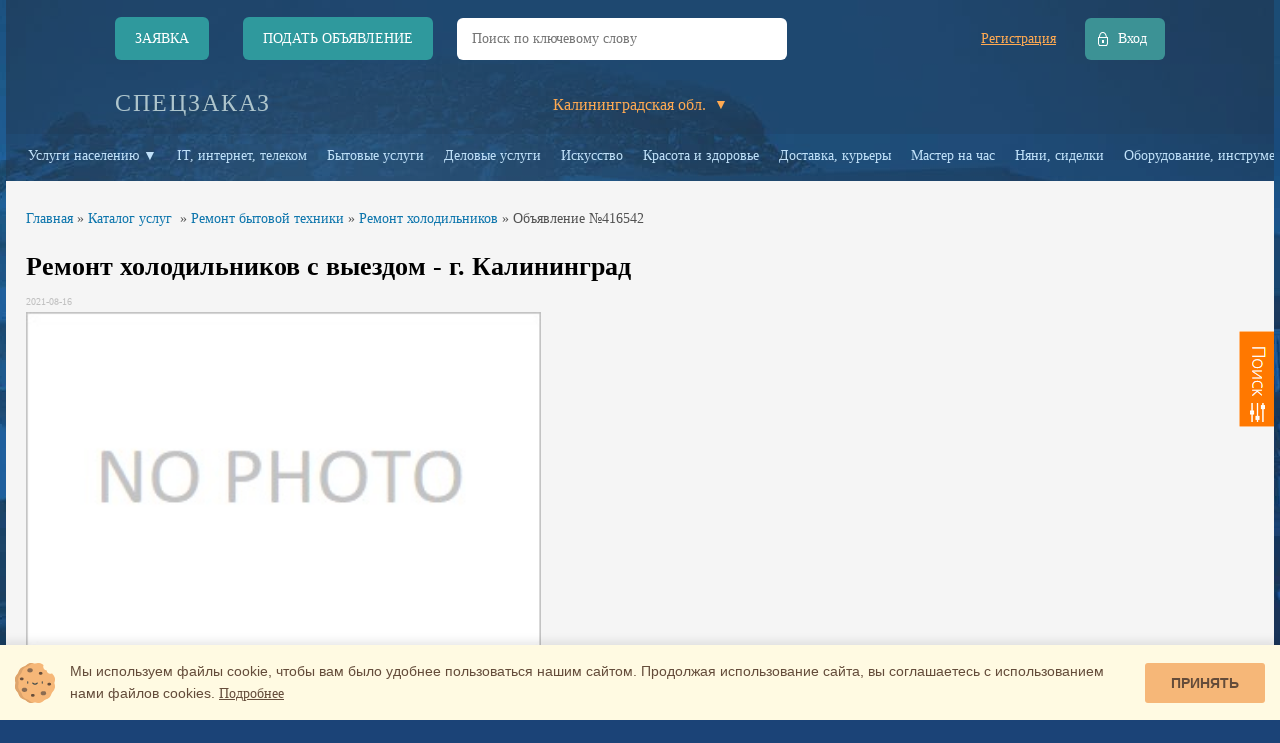

--- FILE ---
content_type: text/html; charset=UTF-8
request_url: https://uslugi-kaliningrad.speczakaz.info/level1/uslugi/&id=416542
body_size: 5316
content:
<!DOCTYPE html>
<html lang="ru">
<head>
<meta charset="UTF-8">
<title>СПЕЦЗАКАЗ | Ремонт холодильников с выездом в Калининграде - Объявление №416542</title>
<meta name="robots" content="index, follow" />
<meta name="keywords" content="СПЕЦЗАКАЗ, портал" />
<meta name="description" content="Услуги населению и бизнесу - Ремонт холодильников с выездом в Калининграде" />
	<meta name="viewport" content="width=device-width, initial-scale=1.0">
<meta name="msvalidate.01" content="357DDCFB7C0E00276C5C5AEC3B10241F" />
<meta content="IE=edge" http-equiv="X-UA-Compatible">
<meta name="format-detection" content="telephone=no">
<meta name='wmail-verification' content='879ca7c343ca7a111117376fdebe560b' />
<link rel="canonical" href="https://uslugi-kaliningrad.speczakaz.info/level1/uslugi/&u=remont_holodilnikov&city=3770" />

<link rel="shortcut icon" href="/favicon.ico" type="image/x-icon" />
<style type="text/css">body.full_adaptive{max-width:1268px;margin:auto;}/*.selectBox-dropdown.selectbox-inner{border:1px solid #95aabf}*/</style>

<link href="/public/skin/styles/main.css?t=13" media="screen, projection" rel="stylesheet" type="text/css" />

<script>window.yaContextCb=window.yaContextCb||[]</script>
<script src='https://yandex.ru/ads/system/context.js' async></script>
	<script type="text/javascript" src="https://www.l2.io/ip.js?var=userip"></script>
	


 <!--[if lt IE 9]>
  <script src="http://html5shiv.googlecode.com/svn/trunk/html5.js"></script>
  <link href="/public/skin/styles/ie.css" media="screen, projection" rel="stylesheet" type="text/css" />
  <script type="text/javascript" src="/public/skin/js/ie8.js"></script>
  <![endif]-->

  <meta name='google-site-verification' content='Y3KrAhzEA8kmopZOxqQJdCqGfvodszlVMZ2VK4ATflA' /><meta name="yandex-verification" content="462a51d056dfd739" /><meta name="yandex-verification" content="9eddab338b1cc0bf" /><meta name="wmail-verification" content="25dd3abdd3d3ef7c79187b7dcdbf1a82" /><meta name='wmail-verification' content='405ad3e264e221874d87c2a09d14475b' />

</head>
<body class="body-inner on_adaptive full_adaptive ">
  
		<div class="main-wrapper">
			<header>
				<div class="header-top">
					<div class="header-wrapper">
						<div class="logo2 show_mobile">
							<span class="logo"> СПЕЦ<b>З</b>АКАЗ <a href="https://speczakaz.info/" title="СПЕЦЗАКАЗ"></a> </span>
						</div>
						<div class="personal-block">
							<a title='Регистрация' class='register-link' id='register-link'>Регистрация</a>
 <a title='Вход в личный кабинет' class='login-link' id='login-link'>Вход</a><input type='hidden' id='main_page_id' value='95'/>
						</div>
						<div style="clear: both;"></div>
						<div class='top-btn'>
							<div title="Подать заявку" id="show_request_form" class="btn btn-request">Заявка</div>
   
   <a href="/add_ob/" title="Подать объявление" class="btn btn-advert">Подать объявление</a>
   
							 <a title="Поиск" class="btn btn-search show_mobile"></a>
							 
	 
   <div class="header_search_block yandex-search">
   <form method="GET" autocomplete="off" action="/search/" class="header_search_form">
   <input type="text" value="" name="str" class="header_search_text" placeholder="Поиск по ключевому слову"><input type="submit" value="Найти" class="header_search_button btn">
   </form>
   </div>
						</div>
					</div>
				</div>
				<div class="header-bottom">
					<div class="header-wrapper">
						<span class="logo remove_mobile"> СПЕЦ<b>З</b>АКАЗ <a href="https://speczakaz.info/" title="СПЕЦЗАКАЗ"></a> </span>
						
						
						
						<div class="federal_desc remove_mobile" id="show_request_form">Прием заявок и заказов</div>
						<div class="federal_desc2 remove_mobile" id="show_request_form">по Калининградской области</div>
								
<div class="region-select-holder">
  <div id="cur-region">
  <span class='cur-reg'>Калининградская обл.</span>
  <span class='triangle'>▼</span>
  </div>
  <div class='reg-options-wrapper'>
  	
  </div>
</div>
<input type="hidden" name="current-city" value="">
					</div>
				</div>
			</header>
			<script type="text/javascript" src="/public/skin/js/jquery.js"></script>

<nav><div class='menu_hide scroll_menu dragscroll' style='background-color: rgba(34, 51, 76, 0.45);'>  <div class="inner-menu-btn sitetype_switcher" title="Меню">Услуги населению ▼</div> <a class="inner-menu-btn " href="/level1/uslugi/&u=IT_internet_telekom" title="IT, интернет, телеком">IT, интернет, телеком</a> <a class="inner-menu-btn " href="/level1/uslugi/&u=byitovyie_uslugi" title="Бытовые услуги">Бытовые услуги</a> <a class="inner-menu-btn " href="/level1/uslugi/&u=delovyie_uslugi" title="Деловые услуги">Деловые услуги</a> <a class="inner-menu-btn " href="/level1/uslugi/&u=iskusstvo" title="Искусство">Искусство</a> <a class="inner-menu-btn " href="/level1/uslugi/&u=krasota_i_zdorove" title="Красота и здоровье">Красота и здоровье</a> <a class="inner-menu-btn " href="/level1/uslugi/&u=dostavka_kureryi" title="Доставка, курьеры">Доставка, курьеры</a> <a class="inner-menu-btn " href="/level1/uslugi/&u=master_na_chas" title="Мастер на час">Мастер на час</a> <a class="inner-menu-btn " href="/level1/uslugi/&u=nyani_sidelki" title="Няни, сиделки">Няни, сиделки</a> <a class="inner-menu-btn " href="/level1/uslugi/&u=oborudovanie_instrumentyi" title="Оборудование, инструменты">Оборудование, инструменты</a> <a class="inner-menu-btn " href="/level1/uslugi/&u=obuchenie_kursyi" title="Обучение, курсы">Обучение, курсы</a> <a class="inner-menu-btn " href="/level1/uslugi/&u=ohrana_bezopasnost" title="Охрана, безопасность">Охрана, безопасность</a> <a class="inner-menu-btn " href="/level1/uslugi/&u=prazdniki_meropriyatiya" title="Праздники, мероприятия">Праздники, мероприятия</a> <a class="inner-menu-btn " href="/level1/uslugi/&u=reklama_poligrafiya" title="Реклама, полиграфия">Реклама, полиграфия</a> <a class="inner-menu-btn " href="/level1/uslugi/&u=remont_byitovoy_tehniki" title="Ремонт бытовой техники">Ремонт бытовой техники</a> <a class="inner-menu-btn " href="/level1/uslugi/&u=remont_stroitelstvo" title="Ремонт, строительство">Ремонт, строительство</a> <a class="inner-menu-btn " href="/level1/uslugi/&u=uborka_klining" title="Уборка, клининг">Уборка, клининг</a> <a class="inner-menu-btn " href="/level1/uslugi/&u=transport_perevozki" title="Транспорт, перевозки">Транспорт, перевозки</a> <a class="inner-menu-btn " href="/level1/uslugi/&u=klimat_i_otoplenie" title="Климат и отопление">Климат и отопление</a>  <a class="inner-menu-btn request_fancy" href="/level1/request/" title="Заявки и заказы на услуги">Заявки</a>
  <a class="inner-menu-btn " href="/level5/conditions/" title="Платные услуги">Платные услуги</a>
  

  <a class="inner-menu-btn " href="/level5/contacts/">Контакты</a></div></nav>
<main><div class="inner-content-wrapper">
  <div class="inner-content">
  <div class="contact-info-layout" style="display: none;"></div>
  <div class="right-column">
  
  
  <div class='important-info'></div>

  <noindex><div class="sticky-block"><div class="inner"><div id="yandex_rtb_R-A-2207291-2"></div>
  </div></div></noindex>
  </div>
  <div class="center-column">
  <a class="right-menu-button"></a>
  <div class="right-menu-button-mobile"></div>
  <div class="perpage"></div>
  <div class="main-content-wrapper noabout ">
 <div class='left_wrapper'>
 <div class='breadcrumbs'>
<span></span>
<a href="/" title='Главная'>Главная</a>
<span></span>
<span>»</span>
<a href="/" title='Каталог услуг'>Каталог услуг</a>
<span></span>&nbsp;<span>&raquo;</span>&nbsp;<a href='/level1/uslugi/&u=remont_byitovoy_tehniki&city=3770'>Ремонт бытовой техники</a>&nbsp;<span>&raquo;</span>&nbsp;<a href='/level1/uslugi/&u=remont_holodilnikov&city=3770'>Ремонт холодильников</a>&nbsp;<span>&raquo;</span>&nbsp;Объявление №416542
</div>
 </div>

 <section><div style="margin-top:20px">
 
 <h1>Ремонт холодильников с выездом - <span class='h1small'>г. </span>Калининград</h1><span style='font-size: 10px;color: #bfbfbf;'> 2021-08-16</span><div class='image-gallery-wrapper'><div id='product-preview' href='/public/skin/img/no_photo_sm.jpg'><img src='/public/skin/img/no_photo_sm.jpg' style='width:515px' /></div></div><div class='about_img_gal'><div class='about_label' style='display:none;' ><span class='about-label-short'></span></div></div><div class='card-table-wrapper'><table class='public-table advert-card-table'><tr><td class='table-card mobilenone table-td1-width'>Краткое описание:</td><td class='table-card'>РЕМОНТ ХОЛОДИЛЬНИКОВ ОТ МАЛА ДО ВЕЛИКА Ремонт холодильников, морозильных камер. Выезд на дом, в наличии имеется все необходимое Технику никуда Везти не надо! Осуществляется выезд по Калининграду и областиЧастный мастер, приемлемые цены Осуществляем также ремонт промышленных холодильников Все районы Калининграда и загородом Доступная цена - за счёт работы в частном порядке (без посредников)Позвоните, опишите вашу поломку и узнаете, сколько стоить ремонт: Не морозит/ Перемораживает Одна камера р</td></tr><tr class='sell-price-row'><td class='table-card mobilenone'>Стоимость:</td><td class='table-card'>Договорная</td></tr><tr><td class='alltr-link table-card mobilenone'>Город:</td><td class='alltr-link table-card' >Калининград</td></tr><tr><td class='table-card mobilenone'>Контакты:</td><td class='table-card'>
						<div class='contact-info'>
							<span class='name jur-name'>
								Андрей
							</span>
							<span class='phon'>📱 <a href='tel:Прием заявок'>Прием заявок</a></span><div class='buttonob buttonob2 buttonob_message' title='Написать e-mail владельцу' data-id='416542' ><img src="/public/skin/img/icon_mail_sent.png" alt="">Написать</div>
							<span class='other'></span>
							<a class='cont-close-btn' title='Закрыть'></a>
						</div>
					<br>
<span style='font-size:12px;color:#c30b0b'>Чтобы пожаловаться на данное объявление, напишите mail@speczakaz.info</span></td></tr></table></div><div class="similar-block"><h2>Еще объявления по данной рубрике</h2><div class="scroll_menu dragscroll"><ul><li><div><a href='https://uslugi-kaliningrad.speczakaz.info/level1/uslugi/&id=416570' class='similar-preview'><img src='https://uslugi-kaliningrad.speczakaz.info/public/skin/img/no_photo_sm.jpg' class='similar-preview-img' alt='Ремонт Холодильников без всяких посредников Калини' loading="lazy"></a></div><div><a href='https://uslugi-kaliningrad.speczakaz.info/level1/uslugi/&id=416559' class='similar-preview'><img src='https://uslugi-kaliningrad.speczakaz.info/public/skin/img/no_photo_sm.jpg' class='similar-preview-img' alt='Ремонт холодильников на дому' loading="lazy"></a></div><div><a href='https://uslugi-kaliningrad.speczakaz.info/level1/uslugi/&id=416626' class='similar-preview'><img src='https://uslugi-kaliningrad.speczakaz.info/public/skin/img/no_photo_sm.jpg' class='similar-preview-img' alt='Ремонт холодильников' loading="lazy"></a></div><div><a href='https://uslugi-kaliningrad.speczakaz.info/level1/uslugi/&id=416407' class='similar-preview'><img src='https://uslugi-kaliningrad.speczakaz.info/public/skin/img/no_photo_sm.jpg' class='similar-preview-img' alt='Ремонт холодильников и морозильных камер на дому' loading="lazy"></a></div></li><li><p><a href='https://uslugi-kaliningrad.speczakaz.info/level1/uslugi/&id=416570'>Ремонт Холодильников без всяких посредников Калини</a></p><p><a href='https://uslugi-kaliningrad.speczakaz.info/level1/uslugi/&id=416559'>Ремонт холодильников на дому</a></p><p><a href='https://uslugi-kaliningrad.speczakaz.info/level1/uslugi/&id=416626'>Ремонт холодильников</a></p><p><a href='https://uslugi-kaliningrad.speczakaz.info/level1/uslugi/&id=416407'>Ремонт холодильников и морозильных камер на дому</a></p></li></ul></div><noindex><div class='headbloc' id='yandex_rtb_R-A-2207291-3' style='margin-top:40px'></div></noindex>"
		
  </div>
 <br>

 <div class='request_wrapper' style="margin-top:0px"></div>
 <script type="text/javascript" async>$(document).ready(function() {request_render();});</script>
 <noindex><div id="yandex_rtb_R-A-2207291-1" style="margin-top:40px" ></div></noindex>
 <br>

 
 
 </div></section>
  </div>
  </div>
  </div>
</div></main>
  
  <footer>
  
  
<div class="show_all search_reg_form" style='display:none;'></div>
<div class="show-regions search_reg_form" style="display:none;"><div class="search_reg_form show-regions-search"><div class="select_region"></div>
<div class="city_search_wrapper"><input type="text" placeholder="Поиск по городам" name="search-city"></div>
<div>
  <div class='region_wrapper'><div class="flex_region_count"><div class="select_all_regions search_t" data-id="0">Все</div><div class="count_region"></div></div><ul class="regions_list"></ul></div><div class='city_wrapper'><div class="flex_region_count"><div class="select_all_city">Все</div><div class="count_city"></div></div><ul class="city_list"></ul></div></div><div class="search">Поиск</div><div class="rebut">Сброс</div>
</div></div>
<div class="delete-no-now"><div class="in_fancy_delete"><div class="title">Удалить объявление?</div>
<a href="" class="confirm delete_button" id="">Подтвердить</a>
</div></div>
  <div class="repair-now">
  <div class="in_fancy_repair">
 <div class="title">Восстановить объявление</div>
 <a href="" class="confirm repair_button" id="">Подтвердить</a></div>
  </div>
  <div class="footer-wrapper">
  <div class="copyright-block"><p>© «СПЕЦЗАКАЗ», 2014&ndash;2026</p></div>
  <div class="privacy-block">
 <a style="cursor:pointer" href="https://speczakaz.info/privacy.html" target='_blank'>Политика конфиденциальности</a><br>
 <a style="cursor:pointer" href="https://speczakaz.info/agree.html" target='_blank'>Пользовательское соглашение</a><br>
 <a style="cursor:pointer" href="https://specteh.speczakaz.info/level5/conditions/" target='_blank'>Платные услуги</a><br>
 <a style="cursor:pointer"href="https://speczakaz.info/oferta.html" target='_blank'>Оферта</a><br>
  </div>
  <div class="contact-block">
 <p>Написать письмо</p>
 <a style="cursor:pointer" href="mailto:mail@speczakaz.info">mail@speczakaz.info</a>
 <p class="city_list">Калининградская область</p>
  </div> 
  <div>
  
  </div>
  </div>
  </footer>
  </div>
  
  
  <link href="/public/skin/styles/uslugi.css" media="screen, projection" rel="stylesheet" type="text/css" />
<script type="text/javascript" src="/public/skin/js/underscore-min.js"></script>
<script type="text/javascript" src="/public/skin/js/cookie.js"></script>
<script type="text/javascript" src="/public/skin/js/plugins.js"></script>
<script type="text/javascript" src="/public/skin/js/libs/jquery.numeric.js"></script>
<script type="text/javascript" async src="/public/skin/js/onpageload.js"></script>
<script type="text/javascript" defer src="/public/skin/js/jquery.bpopup-0.9.0.min.js"></script>
<script type="text/javascript" defer src="/public/skin/js/bootstrap-datepicker.js"></script>
<script type="text/javascript" defer src="/public/skin/js/jquery.selectBox.js?t=3"></script>
<script type='text/javascript' defer src='/public/skin/js/jquery.form.min.js'></script>
<script type="text/javascript" defer src="/public/skin/js/fancybox/jquery.fancybox.pack.js?v=2.1.4_i" ></script>
<script type="text/javascript" defer src="/public/skin/js/fancybox/helpers/jquery.fancybox-buttons.js?v=1.0.5" ></script>
<script type="text/javascript" defer src="/public/skin/js/fancybox/helpers/jquery.fancybox-thumbs.js?v=1.0.7" ></script>
<script type="text/javascript" src="/public/skin/js/ajaxforms.js?t=7"></script>
<script type="text/javascript" src="/public/skin/js/main.js?t=10"></script>
<script type="text/javascript" src="/public/skin/js/digital.js?t=1"></script>
<script type="text/javascript" src="/public/skin/js/header_search.js?t=26"></script>
<script type="text/javascript" src="/public/skin/js/tooltip_fixed.js?t=3"></script>
<link href="/public/skin/styles/tooltip_fixed.css?t=3" rel="stylesheet" type="text/css" />
  <link rel="stylesheet" href="/public/skin/styles/smart-cookies.css" />
  <script src="/public/skin/js/smart-cookies.js"></script>
  <script type="text/javascript" defer src="/public/skin/js/dragscroll.js"></script>


<script>if(window.screen.width > 1300) {document.write('<script type="text/javascript" async src="/public/skin/js/yandexrtb108.js"><\/script>');}</script>




<script>window.yaContextCb.push(()=>{
 Ya.Context.AdvManager.render({
  type: 'fullscreen',  
  platform: 'touch',
  blockId: 'R-A-2207291-5'
 })
})</script>

  
  </body>

</html><div style='display:none'>***0.10474</div>

--- FILE ---
content_type: text/html; charset=UTF-8
request_url: https://www.l2.io/ip.js?var=userip
body_size: 25
content:
userip = "3.144.249.104";

--- FILE ---
content_type: text/html; charset=utf-8
request_url: https://uslugi-kaliningrad.speczakaz.info/add_request/
body_size: 11588
content:
  <div class="inner-form-wrapper 1769380159 form ">
  <div class="hrequest">Заявка</div><br>
  <p style="text-align: center;margin-top: -20px;font-size: 16px;">Опишите задачу и отправьте заявку, чтобы найти исполнителя. В системе 5493 подписчика</p>
  <form method="POST" id="add_request_form" action="" class="">
 
 <input type="hidden" value="uslugi" name="request[type]"><div > <div class="field prekey_field">
 <h2 class='select_service' style="margin-bottom: 20px;display:none">Требуется услуга или техника </h2>
 <div style='position: relative;margin-top: 20px;'>
 <input type="text" autocomplete="off" id="prekey_field" value="" class="" placeholder="Поиск рубрики по ключевому слову">
 </div>
 </div> <h2 class='select_service'>Требуется услуга<span style='color:red'>*</span></h2>
 <div class="field">
 <select id="search-uslugi" name="uslugi_id" size="1" class="dropdown selectbox-inner selectBox uslugi-select "><option class='sB-placeholder' value='' selected='selected'>Выберите рубрику</option><option value='1' data-price='0' disabled data-searchkey="IT, интернет, телеком" data-parent="0">IT, интернет, телеком</option><option value='4' data-price='0'  data-searchkey="настроить wifi wi-fi вайфай вай-фай сеть сети настройка наладить провести кабель роутер роутера интернет интернета подключить подключиться" data-parent="1">> Настройка интернета, сети, Wi-Fi</option><option value='2' data-price='0'  data-searchkey="портал сделать вебсайт создать интернет вебстудия приложение разработать сайт программист" data-parent="1">> Создание и продвижение сайтов</option><option value='3' data-price='0'  data-searchkey="настройка интернет 1с поддержка установить обновление обновить установка настроить бухгалтерия предприятие 1С автоматизация программист программное обеспечение сопровождение" data-parent="1">> Установка и настройка ПО</option><option value='5' data-price='0' disabled data-searchkey="" data-parent="0">Бытовые услуги</option><option value='6' data-price='0'  data-searchkey="сделать ключ ключей ключа дверной замок замка дубликат домофон изготовление чип" data-parent="5">> Изготовление ключей</option><option value='7' data-price='0'  data-searchkey="ателье ремонт одежда куртка пошив ремонт платье штаны шуба индивидуальный молния одежды" data-parent="5">> Пошив и ремонт одежды</option><option value='8' data-price='0'  data-searchkey="Чистка ковер ковёр ковра ковров химчистка сделать" data-parent="5">> Химчистка и стирка ковров</option><option value='97' data-price='0'  data-searchkey="чистка диван диванов мебель мебели мягкой матрас сделать" data-parent="5">> Химчистка мягкой мебели</option><option value='96' data-price='0'  data-searchkey="чистка салона авто автомобиля внутри обшивка сиденья сидений пол сидение сделать химчистку в автомобиле" data-parent="5">> Химчистка салона автомобиля</option><option value='9' data-price='0'  data-searchkey="золото серебро камень камни украшения цепочка кольцо ремонт ювелирка ювелир обручальное мастерская ювелирные" data-parent="5">> Ювелирные услуги</option><option value='10' data-price='0' disabled data-searchkey="" data-parent="0">Деловые услуги</option><option value='11' data-price='0'  data-searchkey="бухгалтерские услуги бухгалтер бухгалтера аудит финансы учет бухучет" data-parent="10">> Бухгалтерия, финансы</option><option value='13' data-price='0'  data-searchkey="набор текст текста коррекция набрать печать напечатать быстро набрать требуется требуются наборщик наборщики услуги услуга наборщика наборщиков" data-parent="10">> Набор текста</option><option value='14' data-price='0'  data-searchkey="перевести текст перевод текста текстов английский с английского на русский" data-parent="10">> Перевод текста</option><option value='15' data-price='0'  data-searchkey="юрист услуги юриста юридические адвокат суд судебное дело гражданское уголовное право судья" data-parent="10">> Юридические услуги</option><option value='16' data-price='0' disabled data-searchkey="" data-parent="0">Искусство</option><option value='104' data-price='0'  data-searchkey="вязание на заказ ремонт вязаных изделий связать кофту шапку шарф" data-parent="16">> Вязание</option><option value='105' data-price='0'  data-searchkey="грим на хэлуин гример гримёр аквагрим театральный визажист прически гримерный гримёрный бодиарт рисование на теле голом голое лицо хеллоуин фейс арт фейсарт" data-parent="16">> Грим и бодиарт</option><option value='17' data-price='0'  data-searchkey="Нарисовать картину художник портрет полотно маслом гуашью" data-parent="16">> Живопись</option><option value='103' data-price='0'  data-searchkey="Изготовить скульптуру сделать скульптуры скульптор барельефы барельеф горельеф горельефы арт-объекты арт-объект лепнина декорации бюсты памятники памятник бюст" data-parent="16">> Изготовление скульптур</option><option value='100' data-price='0'  data-searchkey="дерево фанера оргалит акрил оргстекло картон резина ПЭТ кожа лазерная резка фрезеровка гравировка" data-parent="16">> Лазерная резка (дерево, пластик), гравировка</option><option value='108' data-price='0'  data-searchkey="написать стих стихи сценарий художественное произведение книгу книга литература" data-parent="16">> Литература</option><option value='98' data-price='0'  data-searchkey="студия звукозаписи звукозапись записать звук музыку музыка музыке микрофон песня песню песни мелодия мелодию" data-parent="16">> Музыка</option><option value='99' data-price='0'  data-searchkey="Нарисовать рисунок иллюстрация иллюстрацию картины картина художник портрет" data-parent="16">> Рисование</option><option value='101' data-price='0'  data-searchkey="расписать росписать стену рисунок на стене стен роспись интерьеров аэрография картина" data-parent="16">> Роспись стен, граффити</option><option value='107' data-price='0'  data-searchkey="сковать ковка выковать кузнец металл ворота забор лестница перила пергало ограда ограды козырьки мангал качели оградка печь для бани печки печка" data-parent="16">> Художественная ковка</option><option value='19' data-price='0' disabled data-searchkey="" data-parent="0">Красота и здоровье</option><option value='23' data-price='0'  data-searchkey="Шугаринг эпиляция депиляция бикини глубокое лазерная коррекция аппаратная восковая воском чистка лица почистить лицо удаление волос удалить волосы" data-parent="19">> Косметология, эпиляция</option><option value='22' data-price='0'  data-searchkey="макияж перманентный прически свадебный стилист губы брови веки ресницы макияжа мастер визажист" data-parent="19">> Макияж</option><option value='21' data-price='0'  data-searchkey="маникюр педикюр наращивание ногтей мастер педикюра маникюра лак ногти ногтя" data-parent="19">> Маникюр, педикюр</option><option value='24' data-price='0'  data-searchkey="антицеллюлитный массаж услуги массажиста оздоровительный позвоночник вылечить массажист костоправ спина спину спины " data-parent="19">> Массаж, здоровье</option><option value='110' data-price='0'  data-searchkey="Сауна саун сауны баня банщик хамам записаться в сауну в баню веник березовый бани чан чаны бань адреса адрес" data-parent="19">> Сауны и бани</option><option value='25' data-price='0'  data-searchkey="тату пирсинг татуировка мастер удаление удалить нанести татуировку татуаж перманентный макияж татуировки " data-parent="19">> Тату, пирсинг</option><option value='20' data-price='0'  data-searchkey="услуги услуга парикмахер парикмахерские парикмахерская афрокосички прическа прически укладка волос волосы барбершоп завивка биозавивка окрашивание ламинирование обесцвечивание дреды" data-parent="19">> Услуги парикмахера</option><option value='26' data-price='0' disabled data-searchkey="" data-parent="0">Доставка, курьеры</option><option value='122' data-price='0'  data-searchkey="доставка еды еда доставить доставляет доставляют кейтеринг фуршеты банкеты банкет фуршет выезд вынос выездной шеф повар курьер питание продукты продуктов питания продукты питания" data-parent="26">> Доставка еды и продуктов питания</option><option value='130' data-price='0'  data-searchkey="доставка еды еда доставить доставляет доставляют кейтеринг фуршеты банкеты банкет фуршет выезд вынос выездной шеф повар " data-parent="26">> Кейтеринг</option><option value='123' data-price='0'  data-searchkey="трезвый трезвого личный водитель водителя заказать личного пьяный пьяного увезет увезти человека человек таксист таксиста" data-parent="26">> Трезвый водитель</option><option value='27' data-price='0' disabled data-searchkey="" data-parent="0">Мастер на час</option><option value='116' data-price='0'  data-searchkey="вскрыть замок сейф замка замков замки сейфа вскрытие авто автомобиля автомобиль гаража гаражный гараже заперта запертая запертый квартирный " data-parent="27">> Вскрытие замков</option><option value='115' data-price='0'  data-searchkey="муж на час мастер мастера мужа вызвать домашний требуется требуются услуга услуги услугу заказать" data-parent="27">> Муж на час</option><option value='119' data-price='0'  data-searchkey="сборка собрать мебели мебель ремонт кухни кухню шкафа шкаф установка установить сборщик мебельщик услуги мебельщика разборка разобрать купе" data-parent="27">> Услуги мебельщика. Сборка мебели</option><option value='118' data-price='0'  data-searchkey="пригласить вызвать сантехник сантехника сантехники сантехников услуги услуга услугу услуг стоимость монтаж монтаж отопления разводка труб трубы пайка спайка паять запаять стояк стояков стояки монтаж канализации канализацию канашки канашку канашка насос насосы насосов установка установить замена заменить смеситель смесителей смесителя поставить установка установить унитаз унитаза и арматура арматуру арматуры ванн ванну ванную ванных комнат душевую душевых кабин кабину кабина душевая пайка" data-parent="27">> Услуги сантехника</option><option value='117' data-price='0'  data-searchkey="установка монтаж электрики электрик электрика нанять вызвать проводки розеток розетку проводку розеток выключателей подрозетников распаечной коробки светильников электрика электрические работы услуги электротехнические работы заземление заземления монтаж установить счетчик счетчика распредкоробка распредкоробки распредкоробку контур контура расключить расключка щитовой щиток щитка щитовая щитовые требуются требуется электромонтажные работы по электромонтажу" data-parent="27">> Услуги электрика</option><option value='28' data-price='0' disabled data-searchkey="" data-parent="0">Няни, сиделки</option><option value='112' data-price='0'  data-searchkey="няни няни наню сиделку сиделка сиделки нанять домработница домработницы услуги " data-parent="28">> Няни</option><option value='169' data-price='0'  data-searchkey="перевезти перевозка перевозку заказать больного больных пожилого лежачего лежачих недвижимых" data-parent="28">> Перевозка больных</option><option value='113' data-price='0'  data-searchkey="няни няни наню сиделку сиделка сиделки нанять домработница домработницы услуги " data-parent="28">> Сиделки</option><option value='29' data-price='0' disabled data-searchkey="" data-parent="0">Оборудование, инструменты</option><option value='109' data-price='0'  data-searchkey="металл лист металла лазерная резка отрезать гибка плазменная" data-parent="29">> Лазерная резка металла</option><option value='111' data-price='0'  data-searchkey="обработка металла металл токарь токарный станок фрезер сварка сварочные работы металлобработка чпу станок станке токарные фрезерные сварочные работы деталь деталей" data-parent="29">> Металлообработка</option><option value='166' data-price='0'  data-searchkey="прокат аренда взять в аренду напрокат в на инструмента инструмент инструментов болгарка болгарок болгарки болгарку бензобур бензобура бензобуры бензобуров бензопила бензопил бензопилу бензопилы перфоратор перфоратора перфораторов перфораторы дрель отбойный молоток отбойных молотков отбойного молотка отбойные молотки отбойник отбойника отбойников отбойники в штробореза штроборезов штроборезы штроборез гайковерт гайковерты гайковертов гайковерта степлера степлеров генератор генераторы генераторов генератора гравер граверов дрель дрели дрелей лазерный уровень лазерного уровня лазерные уровни лазерных уровней компрессор компрессора компрессоров компрессоры краскопульт краскопультов краскопульты краскопульта лобзик лобзиков лобзики лобзика ножницы по металлу ножниц по металлу паяльник для труб паяльников паяльники сантехники сантехнических трубы сварочное оборудование сварочного оборудования сварочный сварочник шуруповерт шуруповертов шуруповертов шуруповерта сварочника фена строительного фен строительный фенов строительных шлифмашинка шлифмашинок шлифмашинки электрорубанок электрорубанков строительный пылесос строительных пылесосов строительного пылесоса строительные пылесосы фрезер фрезера фрезеров бетономешалка бетономешалку бетономешалки бетономешалок" data-parent="29">> Прокат инструмента</option><option value='33' data-price='0' disabled data-searchkey="" data-parent="0">Обучение, курсы</option><option value='36' data-price='0'  data-searchkey="автошкола автошколы вождение обучение вождению обучиться обучаться научиться водить курс курсы автомобиль пдд водить авто получить права получение прав на мотолодку мотолодки катер для катера гидроцикл гидроцикла снегоход снегохода квадроцикл квадроцикла категория категорию а б с д a b c d" data-parent="33">> Вождение авто, автошколы, права</option><option value='42' data-price='0'  data-searchkey="логопеда логопед услуги развитие речи речь дефектолог дефект речи дефекты речи" data-parent="33">> Логопед, детское развитие</option><option value='37' data-price='0'  data-searchkey="музыка обучение музыке музыки обучиться обучить театр театру в театре поступить запись записаться на театральный поступить театральное театральные кружки кружок искусство искусству" data-parent="33">> Музыка, театр</option><option value='34' data-price='0'  data-searchkey="репетитор репетиторство репетиторству обучение обучить школа школе в школу подготовка подготовиться подготовительные курсы курсов занятие занятия занятию занятий поступить в вуз вузе поступление допобразование дополнительное образование" data-parent="33">> Предметы школы и ВУЗа</option><option value='41' data-price='0'  data-searchkey="курс курсы курсов курсам обучение обучиться обучить профессиональная профессиональной подготовке подготовка повышение повышения квалификации квалификацию повысить квалификаций" data-parent="33">> Профессиональная подготовка</option><option value='35' data-price='0'  data-searchkey="репетитор нанять репетитора английский язык языка языку инглиш курсы английского английскому обучение курс курсов преподаватель преподаватели учитель учителя учителей обучиться научиться обучения по курсам преподаватель преподавателей преподавателя преподаватели учитель учители учителя учителей" data-parent="33">> Репетитор английского языка</option><option value='137' data-price='0'  data-searchkey="репетитор нанять репетитора репетиторы репетиторов математику математика математике по преподаватель преподаватель преподавателей преподавателя преподаватели учитель учители учителя учителей" data-parent="33">> Репетитор математики</option><option value='173' data-price='0'  data-searchkey="репетитор репетиторы нанять репетитора по физике физика физику репетиторов требуются требуется нужен нужна преподаватель преподавателей преподавателя преподаватели учитель учители учителя учителей" data-parent="33">> Репетитор по физике</option><option value='138' data-price='0'  data-searchkey="репетитор нанять репетитора репетиторы по русскому языку русского языка русский язык требуется требуются нужен нужна преподаватель преподавателей преподавателя преподаватели учитель учители учителя учителей" data-parent="33">> Репетитор русского языка</option><option value='39' data-price='0'  data-searchkey="научиться рисовать рисованию рисование нарисовать дизайн дизайну дизайне дизайном обучение обучиться школы школа дизайна рисования" data-parent="33">> Рисование, дизайн</option><option value='38' data-price='0'  data-searchkey="спорт танцы курсы по танцам карате каратэ вольная борьба по вольной борьбе тренер тренера нанять кружки школа школы секции секций набор тренера тренеры хоккей хоккею волейбол волейболу волейбола футбол футбола футболу легкая атлетика бассейн бассеин бассейну в бассейне" data-parent="33">> Спорт, танцы</option><option value='43' data-price='0' disabled data-searchkey="" data-parent="0">Охрана, безопасность</option><option value='129' data-price='0'  data-searchkey="Установка видеонаблюдения видеонаблюдение умный дом монтаж камеры камер камеру установить охрана" data-parent="43">> Видеонаблюдение</option><option value='126' data-price='0'  data-searchkey="охрана охранник охранять охраняет бизнес бизнеса бизнесу безопасность безопасности обеспечение обеспечить" data-parent="43">> Охрана бизнеса</option><option value='125' data-price='0'  data-searchkey="охрана охранять охранник охранники для дома дом в доме коттедж коттеджа коттеджу дому охранять защита защитить защиту обеспечить обеспечение безопасность безопасности" data-parent="43">> Охрана дома, коттеджа</option><option value='124' data-price='0'  data-searchkey="охрана охранять охранник охранная сигнализация сигнализации сигнализацию установка установить квартира квартиры квартиру в квартире охранную безопасность безопасности обеспечить обеспечение" data-parent="43">> Охрана квартиры</option><option value='128' data-price='0'  data-searchkey="пожарная пожарка установка монтаж сигнализация противопожарная охрана требуется требуются" data-parent="43">> Пожарная сигнализация</option><option value='45' data-price='0' disabled data-searchkey="" data-parent="0">Праздники, мероприятия</option><option value='49' data-price='0'  data-searchkey="букеты букет заказать на свадьбу свадебный из роз розы шоколадный цветы цветочный цветов " data-parent="45">> Букеты</option><option value='46' data-price='0'  data-searchkey="тамада диджей ди-джей ведущий праздник ведущая dj " data-parent="45">> Тамада, ведущий, ди-джей</option><option value='47' data-price='0'  data-searchkey="украсить зал банкетный оформить оформление зала столовой мероприятия мероприятий украшение шарами шары" data-parent="45">> Украшение зала</option><option value='48' data-price='0'  data-searchkey="оператор операторы на свадьбу торжество фото видеосъемка съемка услуги оператора снять видео в садике монтаж мероприятия фото-видео видео-фото юбилей юбилее фотограф фотографа услуги для съемок фотографы фотографов режиссер режиссера режиссеров видеооператор видеооператора видеооператоры аэро аэросъемка квадрокоптером квадрокоптеры квадрокоптеров квадрокоптер с высоты птичьего полета" data-parent="45">> Фото- видеосъемка</option><option value='50' data-price='0' disabled data-searchkey="" data-parent="0">Реклама, полиграфия</option><option value='53' data-price='0'  data-searchkey="наружная реклама вывеску сделать вывески штандарт баннер банер широкоформатная печать вывеска объемные буквы короба световые световая" data-parent="50">> Вывески, баннеры</option><option value='51' data-price='0'  data-searchkey="маркетинг маркетинга маркетингу реклама рекламе рекламы рекламу рекламные агентства агентство рекламное услуги рекламных агентств пр акции pr promo промо акция промо-акция маркетолог маркетологи продвижение вконтакте вк в контакте одноклассники одноклассниках телеграмм телеграм телеграме телеграмме группе группах группы группа рекламное рекламы рекламу сайта сайтов сайты на транспорте транспорт " data-parent="50">> Маркетинг, реклама, PR</option><option value='52' data-price='0'  data-searchkey="полиграфия печать визитки буклет буклеты календарь реклама брошюра " data-parent="50">> Полиграфия, дизайн</option><option value='54' data-price='0' disabled data-searchkey="" data-parent="0">Ремонт бытовой техники</option><option value='60' data-price='0'  data-searchkey="ремонт игровых приставок приставки приставку починить починка отремонтировать спец специалист по ремонту pc пк игровая игровой консоль консолей консоли" data-parent="54">> Ремонт игровых приставок</option><option value='59' data-price='0'  data-searchkey="ремонт комп компа компьютер компьютера ноутбук ноутбука системник системный блок материнская плата" data-parent="54">> Ремонт компьютеров и ноутбуков</option><option value='57' data-price='0'  data-searchkey="ремонт стиральная машина стиральных машин стиралок стиралка стиральной машины стиральную машину отремонтировать" data-parent="54">> Ремонт стиральных машин</option><option value='55' data-price='0'  data-searchkey="ремонт отремонтировать по ремонту сервис телевизор телевизора телевизоров смарт тв экран экрана замена починка починить мастерская мастерской" data-parent="54">> Ремонт телевизоров</option><option value='56' data-price='0'  data-searchkey="ремонт отремонтировать по ремонту сервис мобильник мобильников мобильных телефонов смартфон смартфонов смартфоны замена починка починить дисплей дисплея мастерская мастерской" data-parent="54">> Ремонт телефонов</option><option value='58' data-price='0'  data-searchkey="" data-parent="54">> Ремонт фото-, аудио-, видеотехники</option><option value='168' data-price='0'  data-searchkey="ремонт холодильник холодильника морозильник морозильника морозильная камера морозильной камеры холодильников замена компрессора заменить компрессор фреон заправка фреоном починить отремонтировать специалист специалисты по ремонту резинок резинки уплотнитель уплотнителя" data-parent="54">> Ремонт холодильников</option><option value='61' data-price='0' disabled data-searchkey="" data-parent="0">Ремонт, строительство</option><option value='167' data-price='0'  data-searchkey="забор заборы заборов ворота ворот ограда оградок оградки калитка калитки калиток строительство изготовление возведение построить изготовить возвести поставить установщики установить" data-parent="61">> Заборы и ворота</option><option value='72' data-price='0'  data-searchkey="монтаж натяжных потолков натяжные потолки натянуть потолок установка матовый тканевый двухуровневый" data-parent="61">> Натяжные потолки</option><option value='63' data-price='0'  data-searchkey="остекление балконов остеклить балкон лоджию лоджия отделка балкона внутри установка окон окна " data-parent="61">> Остекление балконов</option><option value='62' data-price='0'  data-searchkey="отделка отделочные работы ремонт квартиры квартир в квартире малярные работы штукатурка шпаклевка покраска стен и потолков поклейка обоев нанесение жидких обоев откосы гипсокартонные работы стяжка пола наливные полы укладка плитки камня ламината настил пола фанеры обшивка вагонкой мдф панелями пластиком деревом имитация бруса" data-parent="61">> Отделочные работы</option><option value='170' data-price='0'  data-searchkey="перепланировка усилить усиление усилением проема проемов перекрытие перекрытия потолка потолок стен стены стена оформить оформление документов документы для перепланировки согласование согласовать металл металлом перепланировок потолков проемы потолки несущие в несущей несущая перегородка перегородку перегородки " data-parent="61">> Перепланировка, усиление проемов</option><option value='66' data-price='0'  data-searchkey="ремонт ванной ванную отремонтировать плитка кафель выложить плитку замена ванной туалет туалета вану отделка санузел санузла плиточник плиточника услуги плиточные" data-parent="61">> Ремонт ванной</option><option value='64' data-price='0'  data-searchkey="ремонт квартир отделочные работы отделка квартиры работники дома дом в доме квартире строители строителей нанять" data-parent="61">> Ремонт квартир</option><option value='65' data-price='0'  data-searchkey="ремонт офисов отделочные работы отделка офиса работники в офисе строители строителей нанять поклеить наклеить плитку обои" data-parent="61">> Ремонт офисов</option><option value='69' data-price='0'  data-searchkey="сантехник сантехника сантехники сантехников услуги услуга монтаж отопления разводка труб канализации насосов установка смесителя унитаза и замена арматуры ванн душевых кабин сантехнические сантехнических сантехническим работы работа работ работу сантехническую душевой кабины смесителей раковину раковин раковины унитаза унитаз унитазов установка установить требуется требуются" data-parent="61">> Сантехника</option><option value='70' data-price='0'  data-searchkey="сборка собрать мебели мебель ремонт кухни кухню шкафа шкаф установка установить сборщик мебельщик услуги мебельщика разборка разобрать купе" data-parent="61">> Сборка и ремонт мебели</option><option value='68' data-price='0'  data-searchkey="Построить баню строительство бань бани сауну сауны саун кто построит строители проект проекты требуется требуются ремонт замена нижних венцов бруса бревна из бревен брусьев брус бревно нижнего венца венцы заменить нижние" data-parent="61">> Строительство бань, саун</option><option value='67' data-price='0'  data-searchkey="построить дом коттедж строительство дома коттеджа строит возвести строитель строители проект в доме коттедже требуется требуются строительные работы копка колодцев колодца выкопать колодец ям яма ямы колодцы котлован котлована котлованов котлованы под септик септики септика" data-parent="61">> Строительство домов, коттеджей</option><option value='139' data-price='0'  data-searchkey="пластиковые окна окно пластиковое пвх откосы откос монтаж установка остекление установить остеклить установить смонтировать окон фирмы по установке компании компания установщики установщиков ремонт замена уплотнителей" data-parent="61">> Установка пластиковых окон</option><option value='78' data-price='0' disabled data-searchkey="" data-parent="0">Уборка, клининг</option><option value='171' data-price='0'  data-searchkey="уничтожение уничтожить убить насекомых вывести выведение насекомых насекомые в доме квартире офисе мухи мух мышей мыши мышат крыс крысу крыса комары комаров тараканы тараканов муравьи муравьев постельные клопы постельных клопов блохи блох дезинсекция службы дезинсекции обработка обработка от" data-parent="78">> Дезинсекция. Уничтожение насекомых, мышей и крыс</option><option value='81' data-price='0'  data-searchkey="помыть окно мойка окон уборка квартир офисов офиса квартиры окна мыть помыть убраться квартире в офисе остекление остекления остеклению фирмы" data-parent="78">> Мойка окон</option><option value='172' data-price='0'  data-searchkey="обработать территорию участок на участке участков площадь площадей территорий территория клещ клеща от клещей организации по обработке леса лесов" data-parent="78">> Обработка от клещей</option><option value='82' data-price='0'  data-searchkey="убрать убраться уборка квартир квартиры в квартире квартиру убирается клининг офис офисе офиса мойка окон помыть окно фирмы по уборке клининговые службы требуется требуются мойщики" data-parent="78">> Уборка квартир</option><option value='86' data-price='0' disabled data-searchkey="" data-parent="0">Транспорт, перевозки</option><option value='87' data-price='0'  data-searchkey="сто автосервис автосервисы ремонт авто авторемонт ремонтные мастерские станция станции техобслуживания техобслуживание автомобиля автомобилей мастер мастера по ремонту сервис сервисные прикурить отогрев отогреть обогрев обогреть запуск запустить мотор двигатель запуск двигателя зимой зима в зимнее время холод по холоду холода вскрыть замок дверной двери дверь открыть вскрытие замков техпомощь станция техпомощи " data-parent="86">> Автосервис</option><option value='88' data-price='0'  data-searchkey="аренда авто автомобиля автомобилей арендовать прокат покататься на взять в аренду каршеринг услуги по аренде машину машина машин" data-parent="86">> Аренда авто</option><option value='90' data-price='0'  data-searchkey="грузоподъемные работы для грузоподъемных работ грузоподъемную работу грузчики грузчиков грузчик грузчика грузчику услуги нанять вызвать вызов услугу телефон телефоны переезд переезды квартирные офисные перевозки перевезти мебель перевозка мебели цена стоимость поднять подъем спустить служба" data-parent="86">> Грузчики</option><option value='174' data-price='0'  data-searchkey="отогрев авто автомобиль автомобиля отогреть запуск запустить завести заведет кто фирмы фирма специалист специалисты спец спецы зимой в зиму в зимнее время пушкой при помощи пушки газовой газовая пушка прикурить услуга прикуривать" data-parent="86">> Отогрев и запуск авто</option><option value='140' data-price='0' disabled data-searchkey="" data-parent="0">Климат и отопление</option><option value='142' data-price='0'  data-searchkey="вентиляция системы вентиляции вентиляцию вентиляций система систему системой вытяжка вытяжку вытяжки приточка приточку приточки вытяжная вытяжной вытяжную приточная приточную приточной вентилятор вентилятора вентиляторов воздуховод воздуховода воздуховодов воздуховоды приточный приточные приточных приточного клапан клапана клапанов клапаны приток для притока воздух воздуха монтаж смонтировать установка установить сервис ремонт обслуживание" data-parent="140">> Монтаж вентиляции</option><option value='141' data-price='0'  data-searchkey="заправка заправить бытовой домашний бытового домашнего дома в квартире спальне зале спальня зал утечка найти утечку доме кондиционер кондиционеры кондиционера кондиционеров монтаж установка сплит-система установить кондер кондёр кондера кондеров сплит-систем сплит система систем смонтировать домашний дома поставить фирмы по монтажу смонтировать купить куплю ремонт отремонтировать сервис обслуживание специалисты по ремонту кто занимается ремонтом" data-parent="140">> Монтаж кондиционеров</option><option value='143' data-price='0'  data-searchkey="приточка приточный клапан клапаны клапана клапанов КИВ ТИОН TION вакио VAKIO стене в на стену монтаж установка установить смонтировать купить куплю кив125 кив-125 приточки приточные приточных приточного бризера бризер бризеров бризеры" data-parent="140">> Монтаж приточных клапанов</option></select>
 </div> <h2 class='select_service'>Где требуется<span style='color:red'>*</span></h2>
 <div class="field">
 <div style='position: relative;'>
 <input type="text" autocomplete="off" name="request[city]" data-name="city_id" value="" class="city_req " placeholder="Введите название и выберите город*">
 <input type="hidden" name="city_from_id" class="req_city_id" value="">
 </div>
 
 </div>
   

 <h2>Описание работ и места их проведения</h2>
 <div class="field">
 <textarea name="request[desc]" placeholder="Укажите вид необходимых услуг, место проведения работ и пожелания к исполнителю"></textarea>
 </div>
 <div class="field">
 <h2 class="select_teh" style="  display: inline-block;  margin-bottom: 20px;">Срок действия заявки до:<span style='color:red'>*</span></h2>
 <input autocomplete="off" type="text" id="expire_date" name="request[expire_date]" value="" class="expire_date " />
 </div><h2 class='select_teh'>Контактные данные<span style='color:red'>*</span></h2> 
 <div class="field" novalidate>
 <input autocorrect="off" autocomplete="off" novalidate type="text" name="request[name]" value="" class="" placeholder="ФИО*">
 </div>

 <div class="field">
 <input autocomplete="off" type="tel" name="request[phone]" value="" class="" placeholder="Номер телефона*">
 <script language="javascript">
  $(function($) {
 $('input[name="request[phone]"]').mask("+7 (999) 999-99-99");
  });
  </script>
 </div>
 <div class="field">
 <input autocomplete="off" type="email" autocapitalize="off" name="request[email]" value="" class="" placeholder="E-mail">
 </div>
 <div class="field">
 <div>
 <input autocomplete="off" type="text" name="request[city_name]" value="" class="city_req " placeholder="Выберите свой город* (введите название)">
 </div>
 </div>
 
   <div class="field-errors">
 
 </div>

 <div class="field field-submit">
 <input class="form-btn" type="submit" value="Отправить">
 </div>
 <input type='hidden' name='a' value='validate'>
 </div>
  </form>
   <br><div class="privacy-form">
   Отправляя данные, вы принимаете <a href="/privacy.html" class="privacy" target="_blank">Политику конфиденциальности</a> и <a href="/agree.html" target='_blank' class="privacy">Пользовательское соглашение</a>    
 </div>
   

  
 
   
   
  </div>  <script>
  $(function() { 
 //$('#add_request_form select').selectBox({mobile: false,keepInViewport:false}); 
 
 $('.1769380159 #add_request_form select').not(".uslugi-select").city_search({select_box: true,add_class:'selectbox-inner request-select'}); 
 
 $('.1769380159 #add_request_form select.uslugi-select').selectBox({mobile:1}); 
 select_region();
  
 $('.1769380159 .expire_date').datepicker({
 format: 'dd.mm.yyyy',
 startDate: 'today',
 endDate: '31.12.2030',
 language: 'ru',
 weekStart: 1,
 todayHighlight: true,
 showOnFocus:true,
 autoclose:true
 });
 $('.1769380159 .city_req').city_search({yandex:true});
 
 $('.1769380159 .service').city_search({search:"service",show_static:true,show_scroll:true,show_all_items:true,show_selected:true});
 
 $('.1769380159 .add_tech').city_search({search:"catalog",multi:true,show_static:true,show_scroll:true,show_all_items:true,show_selected:true});
 
  })
  </script>

--- FILE ---
content_type: text/css
request_url: https://uslugi-kaliningrad.speczakaz.info/public/skin/styles/uslugi.css
body_size: 360
content:


.welcome_postlists_container .welcome_uslugi_hidden {
    display: none;
}

/*.welcome_postlists_container .etabs li {
    vertical-align: top;
}*/

.welcome_postlists_container li.welcome_uslugi_showmore {
    color: #ff7600;
    cursor: pointer;
    display: inline-block;
    vertical-align: middle;
    /*border-bottom: 1px dashed #ff7600;*/
    font-size: 19px;
    margin-top: 12px;
    /*margin-left: 10px;*/
}

.welcome_postlists_container li.welcome_uslugi_showmore:hover {
    border-bottom-color: transparent;
}

.searchkey_input {
    width: 100%;
    height: 40px;
    border: 0;
    border-bottom: 1px solid #ffffff;
    box-sizing: border-box;
    -moz-box-sizing: border-box;
    -webkit-box-sizing: border-box;
    padding: 8px;
}
ul.etabs {
    display: -webkit-box;
    -webkit-line-clamp: 4;
    -webkit-box-orient: vertical;
    overflow: overlay;
    margin-top:10px;
}
@media only screen and (max-width: 650px){ul.etabs::-webkit-scrollbar {width: 5px;}}

a.btn.tovars_first_btn {
    color: #ffffff
}

a.btn.tovars_first_btn:hover {
    color: #000000;
}

--- FILE ---
content_type: application/javascript; charset=UTF-8
request_url: https://uslugi-kaliningrad.speczakaz.info/public/skin/js/jquery.selectBox.js?t=3
body_size: 4393
content:
;(function($){var SelectBox=this.SelectBox=function(select,options){if(select instanceof jQuery){if(select.length>0){select=select[0];}else{return;}}this.typeTimer=null;this.typeSearch='';this.isMac=navigator.platform.match(/mac/i);options='object'===typeof options?options:{};this.selectElement=select;if(!options.mobile&&navigator.userAgent.match(/iPad|iPhone|Android|IEMobile|BlackBerry/i)){return false;}if('select'!==select.tagName.toLowerCase()){return false;}this.init(options);};SelectBox.prototype.version='1.2.0';SelectBox.prototype.init=function(options){var select=$(this.selectElement);if(select.data('selectBox-control')){return false;}var control=$('<a class="selectBox" />'),inline=select.attr('multiple')||parseInt(select.attr('size'))>1,settings=options||{},tabIndex=parseInt(select.prop('tabindex'))||0,self=this;control.width(select.outerWidth()).addClass(select.attr('class')).attr('title',select.attr('title')||'').attr('tabindex',tabIndex).css('display','inline-block').bind('focus.selectBox',function(){if(this!==document.activeElement&&document.body!==document.activeElement){$(document.activeElement).blur();}if(control.hasClass('selectBox-active')){return;}control.addClass('selectBox-active');select.trigger('focus');}).bind('blur.selectBox',function(){if(!control.hasClass('selectBox-active')){return;}control.removeClass('selectBox-active');select.trigger('blur');});if(!$(window).data('selectBox-bindings')){$(window).data('selectBox-bindings',true).bind('scroll.selectBox',(settings.hideOnWindowScroll)?this.hideMenus:$.noop).bind('resize.selectBox',function(){/*(!control.hasClass("uslugi-select"))?self.hideMenus():$.noop;*/});}if(select.attr('disabled')){control.addClass('selectBox-disabled');}select.bind('click.selectBox',function(event){control.focus();event.preventDefault();});if(inline){options=this.getOptions('inline');control.append(options).data('selectBox-options',options).addClass('selectBox-inline selectBox-menuShowing').bind('keydown.selectBox',function(event){self.handleKeyDown(event);}).bind('keypress.selectBox',function(event){self.handleKeyPress(event);}).bind('mousedown.selectBox',function(event){if(1!==event.which){return;}if($(event.target).is('A.selectBox-inline')){event.preventDefault();}if(!control.hasClass('selectBox-focus')){control.focus();}}).insertAfter(select);if(!select[0].style.height){var size=select.attr('size')?parseInt(select.attr('size')):5;var tmp=control.clone().removeAttr('id').css({position:'absolute',top:'-9999em'}).show().appendTo('body');tmp.find('.selectBox-options').html('<li><a>\u00A0</a></li>');var optionHeight=parseInt(tmp.find('.selectBox-options A:first').html('&nbsp;').outerHeight());tmp.remove();control.height(optionHeight*size);}this.disableSelection(control);}else{var label=$('<span class="selectBox-label" />'),arrow=$('<span class="selectBox-arrow" />');label.attr('class',this.getLabelClass()).text(this.getLabelText());options=this.getOptions('dropdown');options.appendTo('BODY');control.data('selectBox-options',options).addClass('selectBox-dropdown').append(label).append(arrow).bind('mousedown.selectBox',function(event){if(1===event.which){if(control.hasClass('selectBox-menuShowing')){self.hideMenus();}else{event.stopPropagation();options.data('selectBox-down-at-x',event.screenX).data('selectBox-down-at-y',event.screenY);self.showMenu();}}}).bind('keydown.selectBox',function(event){self.handleKeyDown(event);}).bind('keypress.selectBox',function(event){self.handleKeyPress(event);}).bind('open.selectBox',function(event,triggerData){if(triggerData&&triggerData._selectBox===true){return;}self.showMenu();}).bind('close.selectBox',function(event,triggerData){if(triggerData&&triggerData._selectBox===true){return;}self.hideMenus();}).insertAfter(select);var labelWidth=control.width()-arrow.outerWidth()-(parseInt(label.css('paddingLeft'))||0)-(parseInt(label.css('paddingRight'))||0);label.width(labelWidth);this.disableSelection(control);}select.addClass('selectBox').data('selectBox-control',control).data('selectBox-settings',settings).hide();};SelectBox.prototype.getOptions=function(type){var options;var select=$(this.selectElement);var self=this;var _getOptions=function(select,options){select.children('OPTION, OPTGROUP').each(function(){if($(this).is('OPTION')){if($(this).length>0){self.generateOptions($(this),options);}else{options.append('<li>\u00A0</li>');}}else{var optgroup=$('<li class="selectBox-optgroup" />');optgroup.text($(this).attr('label'));options.append(optgroup);options=_getOptions($(this),options);}});return options;};switch(type){case'inline':options=$('<ul class="selectBox-options" />');options=_getOptions(select,options);options.find('A').bind('mouseover.selectBox',function(event){self.addHover($(this).parent());}).bind('mouseout.selectBox',function(event){self.removeHover($(this).parent());}).bind('mousedown.selectBox',function(event){if(1!==event.which){return}event.preventDefault();if(!select.selectBox('control').hasClass('selectBox-active')){select.selectBox('control').focus();}}).bind('mouseup.selectBox',function(event){if(1!==event.which){return;}self.hideMenus();self.selectOption($(this).parent(),event);});this.disableSelection(options);return options;case'dropdown':options=$('<ul class="selectBox-dropdown-menu selectBox-options" />');options=_getOptions(select,options);options.data('selectBox-select',select).css('display','none').appendTo('BODY').find('A').bind('mousedown.selectBox',function(event){if(event.which===1){event.preventDefault();if(event.screenX===options.data('selectBox-down-at-x')&&event.screenY===options.data('selectBox-down-at-y')){options.removeData('selectBox-down-at-x').removeData('selectBox-down-at-y');if(/android/i.test(navigator.userAgent.toLowerCase())&&/chrome/i.test(navigator.userAgent.toLowerCase())){self.selectOption($(this).parent());}self.hideMenus();}}}).bind('mouseup.selectBox',function(event){if(1!==event.which){return;}if(event.screenX===options.data('selectBox-down-at-x')&&event.screenY===options.data('selectBox-down-at-y')){return;}else{options.removeData('selectBox-down-at-x').removeData('selectBox-down-at-y');}self.selectOption($(this).parent());self.hideMenus();}).bind('mouseover.selectBox',function(event){self.addHover($(this).parent());}).bind('mouseout.selectBox',function(event){self.removeHover($(this).parent());});var classes=select.attr('class')||'';if(''!==classes){classes=classes.split(' ');for(var i=0;i<classes.length;i++){options.addClass(classes[i]+'-selectBox-dropdown-menu');}}this.disableSelection(options);return options;}};SelectBox.prototype.getLabelClass=function(){var selected=$(this.selectElement).find('OPTION:selected');return('selectBox-label '+(selected.attr('class')||'')).replace(/\s+$/,'');};SelectBox.prototype.getLabelText=function(){var selected=$(this.selectElement).find('OPTION:selected');return selected.text()||'\u00A0';};SelectBox.prototype.setLabel=function(){var select=$(this.selectElement);var control=select.data('selectBox-control');if(!control){return;}control.find('.selectBox-label').attr('class',this.getLabelClass()).text(this.getLabelText());};SelectBox.prototype.destroy=function(){var select=$(this.selectElement);var control=select.data('selectBox-control');if(!control){return;}var options=control.data('selectBox-options');options.remove();control.remove();select.removeClass('selectBox').removeData('selectBox-control').data('selectBox-control',null).removeData('selectBox-settings').data('selectBox-settings',null).show();};SelectBox.prototype.refresh=function(){var select=$(this.selectElement),control=select.data('selectBox-control'),type=control.hasClass('selectBox-dropdown')?'dropdown':'inline',options;control.data('selectBox-options').remove();options=this.getOptions(type);control.data('selectBox-options',options);switch(type){case'inline':control.append(options);break;case'dropdown':this.setLabel();$("BODY").append(options);break;}if('dropdown'===type&&control.hasClass('selectBox-menuShowing')){this.showMenu();}};SelectBox.prototype.showMenu=function(){var self=this,select=$(this.selectElement),control=select.data('selectBox-control'),settings=select.data('selectBox-settings'),options=control.data('selectBox-options');if(control.hasClass('selectBox-disabled')){return false;}this.hideMenus();var borderBottomWidth=parseInt(control.css('borderBottomWidth'))||0;var borderTopWidth=parseInt(control.css('borderTopWidth'))||0;var pos=control.offset(),topPositionCorrelation=(settings.topPositionCorrelation)?settings.topPositionCorrelation:0,bottomPositionCorrelation=(settings.bottomPositionCorrelation)?settings.bottomPositionCorrelation:0,optionsHeight=options.outerHeight(),controlHeight=control.outerHeight(),maxHeight=parseInt(options.css('max-height')),scrollPos=$(window).scrollTop(),heightToTop=pos.top-scrollPos,heightToBottom=$(window).height()-(heightToTop+controlHeight),posTop=false,top=posTop?pos.top-optionsHeight+borderTopWidth+topPositionCorrelation:pos.top+controlHeight-borderBottomWidth-bottomPositionCorrelation;if(heightToTop<maxHeight&&heightToBottom<maxHeight){if(posTop){var maxHeightDiff=maxHeight-(heightToTop-5);options.css({'max-height':maxHeight-maxHeightDiff+'px'});top=top+maxHeightDiff;}else{var maxHeightDiff=maxHeight-(heightToBottom-5);options.css({'max-height':maxHeight-maxHeightDiff+'px'});}}options.data('posTop',posTop);options.width(control.innerWidth()).css({top:top,left:control.offset().left}).addClass('selectBox-options selectBox-options-'+(posTop?'top':'bottom'));if(select.triggerHandler('beforeopen')){return false;}var dispatchOpenEvent=function(){select.triggerHandler('open',{_selectBox:true});};switch(settings.menuTransition){case'fade':options.fadeIn(settings.menuSpeed,dispatchOpenEvent);break;case'slide':options.slideDown(settings.menuSpeed,dispatchOpenEvent);break;default:options.show(settings.menuSpeed,dispatchOpenEvent);break;}if(!settings.menuSpeed){dispatchOpenEvent();}var li=options.find('.selectBox-selected:first');this.keepOptionInView(li,true);this.addHover(li);control.addClass('selectBox-menuShowing selectBox-menuShowing-'+(posTop?'top':'bottom'));$(document).bind('mousedown.selectBox',function(event){if(1===event.which){if($(event.target).parents().andSelf().hasClass('selectBox-options')){return;}self.hideMenus();}});};SelectBox.prototype.hideMenus=function(){if($(".selectBox-dropdown-menu:visible").length===0){return;}$(document).unbind('mousedown.selectBox');$(".selectBox-dropdown-menu").each(function(){var options=$(this),select=options.data('selectBox-select'),control=select.data('selectBox-control'),settings=select.data('selectBox-settings'),posTop=options.data('posTop');if(select.triggerHandler('beforeclose')){return false;}var dispatchCloseEvent=function(){select.triggerHandler('close',{_selectBox:true});};if(settings){switch(settings.menuTransition){case'fade':options.fadeOut(settings.menuSpeed,dispatchCloseEvent);break;case'slide':options.slideUp(settings.menuSpeed,dispatchCloseEvent);break;default:options.hide(settings.menuSpeed,dispatchCloseEvent);break;}if(!settings.menuSpeed){dispatchCloseEvent();}control.removeClass('selectBox-menuShowing selectBox-menuShowing-'+(posTop?'top':'bottom'));}else{$(this).hide();$(this).triggerHandler('close',{_selectBox:true});$(this).removeClass('selectBox-menuShowing selectBox-menuShowing-'+(posTop?'top':'bottom'));}options.css('max-height','');options.removeClass('selectBox-options-'+(posTop?'top':'bottom'));options.data('posTop',false);});};SelectBox.prototype.selectOption=function(li,event){var select=$(this.selectElement);li=$(li);var control=select.data('selectBox-control'),settings=select.data('selectBox-settings');if(control.hasClass('selectBox-disabled')){return false;}if(0===li.length||li.hasClass('selectBox-disabled')){return false;}if(select.attr('multiple')){if(event.shiftKey&&control.data('selectBox-last-selected')){li.toggleClass('selectBox-selected');var affectedOptions;if(li.index()>control.data('selectBox-last-selected').index()){affectedOptions=li.siblings().slice(control.data('selectBox-last-selected').index(),li.index());}else{affectedOptions=li.siblings().slice(li.index(),control.data('selectBox-last-selected').index());}affectedOptions=affectedOptions.not('.selectBox-optgroup, .selectBox-disabled');if(li.hasClass('selectBox-selected')){affectedOptions.addClass('selectBox-selected');}else{affectedOptions.removeClass('selectBox-selected');}}else if((this.isMac&&event.metaKey)||(!this.isMac&&event.ctrlKey)||true){li.toggleClass('selectBox-selected');}else{li.siblings().removeClass('selectBox-selected');li.addClass('selectBox-selected');}}else{li.siblings().removeClass('selectBox-selected');li.addClass('selectBox-selected');}if(control.hasClass('selectBox-dropdown')){control.find('.selectBox-label').text(li.text());}var i=0,selection=[];if(select.attr('multiple')){control.find('.selectBox-selected A').each(function(){selection[i++]=$(this).attr('rel');});}else{selection=li.find('A').attr('rel');}control.data('selectBox-last-selected',li);if(select.val()!==selection){select.val(selection);this.setLabel();select.trigger('change');}return true;};SelectBox.prototype.addHover=function(li){li=$(li);var select=$(this.selectElement),control=select.data('selectBox-control'),options=control.data('selectBox-options');options.find('.selectBox-hover').removeClass('selectBox-hover');li.addClass('selectBox-hover');};SelectBox.prototype.getSelectElement=function(){return this.selectElement;};SelectBox.prototype.removeHover=function(li){li=$(li);var select=$(this.selectElement),control=select.data('selectBox-control'),options=control.data('selectBox-options');options.find('.selectBox-hover').removeClass('selectBox-hover');};SelectBox.prototype.keepOptionInView=function(li,center){if(!li||li.length===0){return;}var select=$(this.selectElement),control=select.data('selectBox-control'),options=control.data('selectBox-options'),scrollBox=control.hasClass('selectBox-dropdown')?options:options.parent(),top=parseInt(li.offset().top-scrollBox.position().top),bottom=parseInt(top+li.outerHeight());if(center){scrollBox.scrollTop(li.offset().top-scrollBox.offset().top+scrollBox.scrollTop()-(scrollBox.height()/2));}else{if(top<0){scrollBox.scrollTop(li.offset().top-scrollBox.offset().top+scrollBox.scrollTop());}if(bottom>scrollBox.height()){scrollBox.scrollTop((li.offset().top+li.outerHeight())-scrollBox.offset().top+scrollBox.scrollTop()-scrollBox.height());}}};SelectBox.prototype.handleKeyDown=function(event){var select=$(this.selectElement),control=select.data('selectBox-control'),options=control.data('selectBox-options'),settings=select.data('selectBox-settings'),totalOptions=0,i=0;if(control.hasClass('selectBox-disabled')){return;}switch(event.keyCode){case 8:event.preventDefault();this.typeSearch='';break;case 9:case 27:this.hideMenus();this.removeHover();break;case 13:if(control.hasClass('selectBox-menuShowing')){this.selectOption(options.find('LI.selectBox-hover:first'),event);if(control.hasClass('selectBox-dropdown')){this.hideMenus();}}else{this.showMenu();}break;case 38:case 37:event.preventDefault();if(control.hasClass('selectBox-menuShowing')){var prev=options.find('.selectBox-hover').prev('LI');totalOptions=options.find('LI:not(.selectBox-optgroup)').length;i=0;while(prev.length===0||prev.hasClass('selectBox-disabled')||prev.hasClass('selectBox-optgroup')){prev=prev.prev('LI');if(prev.length===0){if(settings.loopOptions){prev=options.find('LI:last');}else{prev=options.find('LI:first');}}if(++i>=totalOptions){break;}}this.addHover(prev);this.selectOption(prev,event);this.keepOptionInView(prev);}else{this.showMenu();}break;case 40:case 39:event.preventDefault();if(control.hasClass('selectBox-menuShowing')){var next=options.find('.selectBox-hover').next('LI');totalOptions=options.find('LI:not(.selectBox-optgroup)').length;i=0;while(0===next.length||next.hasClass('selectBox-disabled')||next.hasClass('selectBox-optgroup')){next=next.next('LI');if(next.length===0){if(settings.loopOptions){next=options.find('LI:first');}else{next=options.find('LI:last');}}if(++i>=totalOptions){break;}}this.addHover(next);this.selectOption(next,event);this.keepOptionInView(next);}else{this.showMenu();}break;}};SelectBox.prototype.handleKeyPress=function(event){var select=$(this.selectElement),control=select.data('selectBox-control'),options=control.data('selectBox-options'),self=this;if(control.hasClass('selectBox-disabled')){return;}switch(event.keyCode){case 9:case 27:case 13:case 38:case 37:case 40:case 39:break;default:if(!control.hasClass('selectBox-menuShowing')){this.showMenu();}event.preventDefault();clearTimeout(this.typeTimer);this.typeSearch+=String.fromCharCode(event.charCode||event.keyCode);options.find('A').each(function(){if($(this).text().substr(0,self.typeSearch.length).toLowerCase()===self.typeSearch.toLowerCase()){self.addHover($(this).parent());self.selectOption($(this).parent(),event);self.keepOptionInView($(this).parent());return false;}});this.typeTimer=setTimeout(function(){self.typeSearch='';},1000);break;}};SelectBox.prototype.enable=function(){var select=$(this.selectElement);select.prop('disabled',false);var control=select.data('selectBox-control');if(!control){return;}control.removeClass('selectBox-disabled');};SelectBox.prototype.disable=function(){var select=$(this.selectElement);select.prop('disabled',true);var control=select.data('selectBox-control');if(!control){return;}control.addClass('selectBox-disabled');};SelectBox.prototype.setValue=function(value){var select=$(this.selectElement);select.val(value);value=select.val();if(null===value){value=select.children().first().val();select.val(value);}var control=select.data('selectBox-control');if(!control){return;}var settings=select.data('selectBox-settings'),options=control.data('selectBox-options');this.setLabel();options.find('.selectBox-selected').removeClass('selectBox-selected');options.find('A').each(function(){if(typeof(value)==='object'){for(var i=0;i<value.length;i++){if($(this).attr('rel')==value[i]){$(this).parent().addClass('selectBox-selected');}}}else{if($(this).attr('rel')==value){$(this).parent().addClass('selectBox-selected');}}});if(settings.change){settings.change.call(select);}};SelectBox.prototype.disableSelection=function(selector){$(selector).css('MozUserSelect','none').bind('selectstart',function(event){event.preventDefault();});};SelectBox.prototype.generateOptions=function(self,options){var li=$('<li />'),a=$('<a />');li.addClass(self.attr('class'));li.data(self.data());a.attr('rel',self.val()).text(self.text());li.append(a);if(self.attr('disabled')){li.addClass('selectBox-disabled');}if(self.attr('selected')){li.addClass('selectBox-selected');}options.append(li);};$.extend($.fn,{setOptions:function(options){var select=$(this),control=select.data('selectBox-control');switch(typeof(options)){case'string':select.html(options);break;case'object':select.html('');for(var i in options){if(options[i]===null){continue;}if(typeof(options[i])==='object'){var optgroup=$('<optgroup label="'+i+'" />');for(var j in options[i]){optgroup.append('<option value="'+j+'">'+options[i][j]+'</option>');}select.append(optgroup);}else{var option=$('<option value="'+i+'">'+options[i]+'</option>');select.append(option);}}break;}if(control){$(this).selectBox('refresh');}},selectBox:function(method,options){var selectBox;switch(method){case'control':return $(this).data('selectBox-control');case'settings':if(!options){return $(this).data('selectBox-settings');}$(this).each(function(){$(this).data('selectBox-settings',$.extend(true,$(this).data('selectBox-settings'),options));});break;case'options':if(undefined===options){return $(this).data('selectBox-control').data('selectBox-options');}$(this).each(function(){$(this).setOptions(options);});break;case'value':if(undefined===options){return $(this).val();}$(this).each(function(){if(selectBox=$(this).data('selectBox')){selectBox.setValue(options);}});break;case'refresh':$(this).each(function(){if(selectBox=$(this).data('selectBox')){selectBox.refresh();}});break;case'enable':$(this).each(function(){if(selectBox=$(this).data('selectBox')){selectBox.enable(this);}});break;case'disable':$(this).each(function(){if(selectBox=$(this).data('selectBox')){selectBox.disable();}});break;case'destroy':$(this).each(function(){if(selectBox=$(this).data('selectBox')){selectBox.destroy();$(this).data('selectBox',null);}});break;case'instance':return $(this).data('selectBox');default:$(this).each(function(idx,select){if(!$(select).data('selectBox')){$(select).data('selectBox',new SelectBox(select,method));}});break;}return $(this);}});})(jQuery);

--- FILE ---
content_type: application/javascript; charset=UTF-8
request_url: https://uslugi-kaliningrad.speczakaz.info/public/skin/js/cookie.js
body_size: 1057
content:

(function($,document,undefined){var pluses=/\+/g;function raw(s){return s;}function decoded(s){return unRfc2068(decodeURIComponent(s.replace(pluses,' ')));}function unRfc2068(value){if(value.indexOf('"')===0){value=value.slice(1,-1).replace(/\\"/g,'"').replace(/\\\\/g,'\\');}return value;}function fromJSON(value){return config.json?JSON.parse(value):value;}var config=$.cookie=function(key,value,options){if(value!==undefined){options=$.extend({},config.defaults,options);if(value===null){options.expires=-1;}if(typeof options.expires==='number'){var days=options.expires,t=options.expires=new Date();t.setDate(t.getDate()+days);}value=config.json?JSON.stringify(value):String(value);return(document.cookie=[encodeURIComponent(key),'=',config.raw?value:encodeURIComponent(value),options.expires?'; expires='+options.expires.toUTCString():'',options.path?'; path='+options.path:'',options.domain?'; domain='+options.domain:'',options.secure?'; secure':''].join(''));}var decode=config.raw?raw:decoded;var cookies=document.cookie.split('; ');var result=key?null:{};for(var i=0,l=cookies.length;i<l;i++){var parts=cookies[i].split('=');var name=decode(parts.shift());var cookie=decode(parts.join('='));if(key&&key===name){result=fromJSON(cookie);break;}if(!key){result[name]=fromJSON(cookie);}}return result;};config.defaults={};$.removeCookie=function(key,options){if($.cookie(key)!==null){$.cookie(key,null,options);return true;}return false;};})(jQuery,document);

(function(m,e,t,r,i,k,a){m[i]=m[i]||function(){(m[i].a=m[i].a||[]).push(arguments)};m[i].l=1*new Date();k=e.createElement(t),a=e.getElementsByTagName(t)[0],k.async=1,k.src=r,a.parentNode.insertBefore(k,a)})(window, document, "script", "https://mc.yandex.ru/metrika/tag.js", "ym");ym(24258079, "init", {params:{'ip': userip},clickmap:true,trackLinks:true,accurateTrackBounce:true,webvisor:true});

$(window).scroll(function(){var sb_m=0;var mb=400;var st=$(window).scrollTop();var sb=$(".sticky-block");var sbi=$(".sticky-block .inner");var sb_ot=sb.offset().top;var sbi_ot=sbi.offset().top;var sb_h=sb.height();if(sb_h+$(document).scrollTop()+sb_m+mb<$(document).height()){if(st>sb_ot){var h=Math.round(st-sb_ot)+sb_m;sb.css({"paddingTop":h})}else{sb.css({"paddingTop":0})}}});

window.yaContextCb.push(()=>{Ya.Context.AdvManager.render({renderTo: 'yandex_rtb_R-A-2207291-4',blockId: 'R-A-2207291-4'})});
window.yaContextCb.push(()=>{Ya.Context.AdvManager.render({renderTo: 'yandex_rtb_R-A-2207291-3',blockId: 'R-A-2207291-3'})});
window.yaContextCb.push(()=>{Ya.Context.AdvManager.render({renderTo: 'yandex_rtb_R-A-2207291-1',blockId: 'R-A-2207291-1'})});

--- FILE ---
content_type: application/javascript; charset=UTF-8
request_url: https://uslugi-kaliningrad.speczakaz.info/public/skin/js/libs/jquery.numeric.js
body_size: 1274
content:
!function(a){a.fn.numeric=function(b,c){"boolean"==typeof b&&(b={decimal:b}),b=b||{},"undefined"==typeof b.negative&&(b.negative=!0);var d=b.decimal===!1?"":b.decimal||".",e=b.negative===!0;return c="function"==typeof c?c:function(){},this.data("numeric.decimal",d).data("numeric.negative",e).data("numeric.callback",c).keypress(a.fn.numeric.keypress).keyup(a.fn.numeric.keyup).blur(a.fn.numeric.blur)},a.fn.numeric.keypress=function(b){var c=a.data(this,"numeric.decimal"),d=",",e=a.data(this,"numeric.negative"),f=b.charCode?b.charCode:b.keyCode?b.keyCode:0;if(13==f&&"input"==this.nodeName.toLowerCase())return!0;if(13==f)return!1;var g=!1;if(b.ctrlKey&&97==f||b.ctrlKey&&65==f)return!0;if(b.ctrlKey&&120==f||b.ctrlKey&&88==f)return!0;if(b.ctrlKey&&99==f||b.ctrlKey&&67==f)return!0;if(b.ctrlKey&&122==f||b.ctrlKey&&90==f)return!0;if(b.ctrlKey&&118==f||b.ctrlKey&&86==f||b.shiftKey&&45==f)return!0;if(f<48||f>57){var h=a(this).val();if(0!==a.inArray("-",h.split(""))&&e&&45==f&&(0===h.length||0===parseInt(a.fn.getSelectionStart(this),10)))return!0;!c||f!=c.charCodeAt(0)||a.inArray(c,h.split(""))==-1&&a.inArray(d,h.split(""))==-1||(g=!1),!d||f!=d.charCodeAt(0)||a.inArray(d,h.split(""))==-1&&a.inArray(c,h.split(""))==-1||(g=!1),8!=f&&9!=f&&13!=f&&35!=f&&36!=f&&37!=f&&39!=f&&46!=f?g=!1:"undefined"!=typeof b.charCode&&(b.keyCode==b.which&&0!==b.which?(g=!0,46==b.which&&(g=!1)):0!==b.keyCode&&0===b.charCode&&0===b.which&&(g=!0)),c&&f==c.charCodeAt(0)&&(g=a.inArray(c,h.split(""))==-1&&a.inArray(d,h.split(""))==-1),d&&f==d.charCodeAt(0)&&(g=a.inArray(d,h.split(""))==-1&&a.inArray(c,h.split(""))==-1)}else g=!0;return g},a.fn.numeric.keyup=function(b){var c=a(this).val();if(c&&c.length>0){var d=a.fn.getSelectionStart(this),e=a.fn.getSelectionEnd(this),f=a.data(this,"numeric.decimal"),g=",",h=a.data(this,"numeric.negative");if(""!==f&&null!==f){var i=a.inArray(f,c.split(""));0===i&&(this.value="0"+c,d++,e++),1==i&&"-"==c.charAt(0)&&(this.value="-0"+c.substring(1),d++,e++),c=this.value}if(""!==g&&null!==g){var i=a.inArray(g,c.split(""));0===i&&(this.value="0"+c,d++,e++),1==i&&"-"==c.charAt(0)&&(this.value="-0"+c.substring(1),d++,e++),c=this.value}for(var j=[0,1,2,3,4,5,6,7,8,9,"-",f,g],k=c.length,l=k-1;l>=0;l--){var m=c.charAt(l);0!==l&&"-"==m?c=c.substring(0,l)+c.substring(l+1):0!==l||h||"-"!=m||(c=c.substring(1));for(var n=!1,o=0;o<j.length;o++)if(m==j[o]){n=!0;break}n&&" "!=m||(c=c.substring(0,l)+c.substring(l+1))}var p=a.inArray(f,c.split(""));if(p>0)for(var q=k-1;q>p;q--){var r=c.charAt(q);r==f&&(c=c.substring(0,q)+c.substring(q+1)),r==g&&(c=c.substring(0,q)+c.substring(q+1))}var s=a.inArray(g,c.split(""));if(s>0)for(var q=k-1;q>s;q--){var r=c.charAt(q);r==g&&(c=c.substring(0,q)+c.substring(q+1)),r==f&&(c=c.substring(0,q)+c.substring(q+1))}this.value=c,a.fn.setSelection(this,[d,e])}},a.fn.numeric.blur=function(){var b=a.data(this,"numeric.decimal"),c=",",d=a.data(this,"numeric.callback"),e=this.value;if(""!==e){var f=new RegExp("^\\d+$|^\\d*"+b+c+"\\d+$");f.exec(e)||d.apply(this)}},a.fn.removeNumeric=function(){return this.data("numeric.decimal",null).data("numeric.negative",null).data("numeric.callback",null).unbind("keypress",a.fn.numeric.keypress).unbind("blur",a.fn.numeric.blur)},a.fn.getSelectionStart=function(a){if("number"!==a.type){if(a.createTextRange){var b;return"undefined"==typeof document.selection?b=document.getSelection():(b=document.selection.createRange().duplicate(),b.moveEnd("character",a.value.length)),""==b.text?a.value.length:a.value.lastIndexOf(b.text)}try{return a.selectionStart}catch(a){return 0}}},a.fn.getSelectionEnd=function(a){if("number"!==a.type){if(a.createTextRange){var b=document.selection.createRange().duplicate();return b.moveStart("character",-a.value.length),b.text.length}return a.selectionEnd}},a.fn.setSelection=function(a,b){if("number"==typeof b&&(b=[b,b]),b&&b.constructor==Array&&2==b.length)if("number"===a.type)a.focus();else if(a.createTextRange){var c=a.createTextRange();c.collapse(!0),c.moveStart("character",b[0]),c.moveEnd("character",b[1]),c.select()}else{a.focus();try{a.setSelectionRange&&a.setSelectionRange(b[0],b[1])}catch(a){}}}}(jQuery);